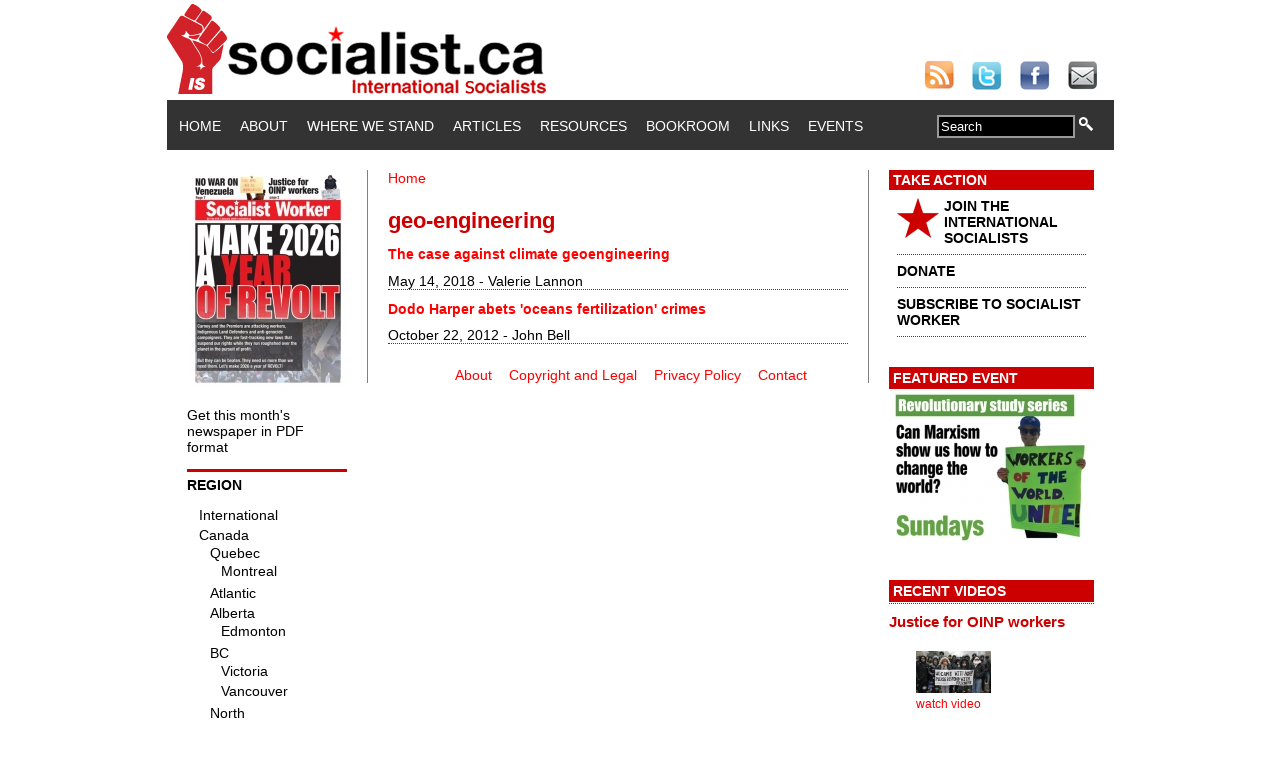

--- FILE ---
content_type: text/html; charset=utf-8
request_url: https://socialist.ca/taxonomy/term/787
body_size: 5622
content:
<!DOCTYPE html PUBLIC "-//W3C//DTD XHTML+RDFa 1.0//EN"
  "http://www.w3.org/MarkUp/DTD/xhtml-rdfa-1.dtd">
<html xmlns="http://www.w3.org/1999/xhtml" xml:lang="en" version="XHTML+RDFa 1.0" dir="ltr">

<head profile="http://www.w3.org/1999/xhtml/vocab">
  <meta http-equiv="Content-Type" content="text/html; charset=utf-8" />
<link rel="alternate" type="application/rss+xml" title="RSS - geo-engineering" href="https://www.socialist.ca/taxonomy/term/787/feed" />
<meta property="fb:app_id" content="359221274100696" />
<meta property="og:image" content="https://www.socialist.ca/" />
<meta name="generator" content="Drupal 7 (https://www.drupal.org)" />
<link rel="canonical" href="https://www.socialist.ca/taxonomy/term/787" />
<link rel="shortlink" href="https://www.socialist.ca/taxonomy/term/787" />
  <title>geo-engineering | socialist.ca</title>
  <link type="text/css" rel="stylesheet" href="https://www.socialist.ca/sites/default/files/css/css_xE-rWrJf-fncB6ztZfd2huxqgxu4WO-qwma6Xer30m4.css" media="all" />
<link type="text/css" rel="stylesheet" href="https://www.socialist.ca/sites/default/files/css/css_QnDqumlAmBiA-LkPKOOEj-wMlRQlYuHQdMmPGFs03GQ.css" media="all" />
<link type="text/css" rel="stylesheet" href="https://www.socialist.ca/sites/default/files/css/css_YyYWWvwR_WEeG978-cJUjqT7MIQUdksv4KNP47on74I.css" media="all" />
<link type="text/css" rel="stylesheet" href="https://www.socialist.ca/sites/default/files/css/css_wO1h8KzSsldHH0pug2AGD8HM2UhR5z4KB1BnrORTtvA.css" media="all" />
<link type="text/css" rel="stylesheet" href="https://www.socialist.ca/sites/default/files/css/css_N57ENejhV27YTVaukq9bs4nMB2SXd4YPKre8yC4cY1k.css" media="all" />
  <script type="text/javascript" src="https://www.socialist.ca/sites/default/files/js/js_YD9ro0PAqY25gGWrTki6TjRUG8TdokmmxjfqpNNfzVU.js"></script>
<script type="text/javascript" src="https://www.socialist.ca/sites/default/files/js/js_FqWVn60g7-HofTUKD57y07sgREtsq2SMc8FHilHub-w.js"></script>
<script type="text/javascript" src="https://www.socialist.ca/sites/default/files/js/js_4uJ1-9WquI9Sti5NaWZzmSIfNAk50W02Fao-bQPddM0.js"></script>
<script type="text/javascript" src="https://www.socialist.ca/sites/default/files/js/js_DRm5uezxrDpX2fs7Tgubtbh-ABNExzccDYL-SZ-yFb0.js"></script>
<script type="text/javascript" src="https://www.socialist.ca/sites/default/files/js/js_EQlpHYIyOpHxHB0wB2vj1jPvh6dvA68UEzKO8eZmpnM.js"></script>
<script type="text/javascript">
<!--//--><![CDATA[//><!--
jQuery.extend(Drupal.settings, {"basePath":"\/","pathPrefix":"","setHasJsCookie":0,"ajaxPageState":{"theme":"worker","theme_token":"Et39GbSW9Ss4vR3K_KQ6bt9wXwHvaJLNWjCJS_X3iE0","js":{"misc\/jquery.js":1,"misc\/jquery-extend-3.4.0.js":1,"misc\/jquery-html-prefilter-3.5.0-backport.js":1,"misc\/jquery.once.js":1,"misc\/drupal.js":1,"misc\/ui\/jquery.ui.core.min.js":1,"misc\/ui\/jquery.ui.widget.min.js":1,"misc\/ui\/jquery.ui.accordion.min.js":1,"misc\/form-single-submit.js":1,"sites\/all\/modules\/fb\/fb.js":1,"sites\/all\/modules\/fb\/fb_connect.js":1,"sites\/all\/modules\/fb\/fb_stream.js":1,"sites\/all\/modules\/video\/js\/video.js":1,"sites\/all\/modules\/views_accordion\/views-accordion.js":1,"sites\/all\/themes\/worker\/js\/jquery.collapse.js":1,"sites\/all\/themes\/worker\/js\/jquery.easing.js":1,"sites\/all\/themes\/worker\/js\/collasper.js":1},"css":{"modules\/system\/system.base.css":1,"modules\/system\/system.menus.css":1,"modules\/system\/system.messages.css":1,"modules\/system\/system.theme.css":1,"misc\/ui\/jquery.ui.core.css":1,"misc\/ui\/jquery.ui.theme.css":1,"misc\/ui\/jquery.ui.accordion.css":1,"sites\/all\/modules\/calendar\/css\/calendar_multiday.css":1,"modules\/comment\/comment.css":1,"sites\/all\/modules\/date\/date_api\/date.css":1,"sites\/all\/modules\/date\/date_popup\/themes\/datepicker.1.7.css":1,"sites\/all\/modules\/date\/date_repeat_field\/date_repeat_field.css":1,"modules\/field\/theme\/field.css":1,"sites\/all\/modules\/logintoboggan\/logintoboggan.css":1,"modules\/node\/node.css":1,"modules\/search\/search.css":1,"modules\/user\/user.css":1,"modules\/forum\/forum.css":1,"sites\/all\/modules\/views\/css\/views.css":1,"sites\/all\/modules\/ckeditor\/css\/ckeditor.css":1,"sites\/all\/modules\/ctools\/css\/ctools.css":1,"sites\/all\/modules\/panels\/css\/panels.css":1,"sites\/all\/modules\/video\/css\/video.css":1,"sites\/all\/modules\/views_accordion\/views-accordion.css":1,"modules\/taxonomy\/taxonomy.css":1,"sites\/all\/themes\/worker\/css\/style.css":1}},"fb_connect":{"front_url":"\/","fbu":0,"uid":0},"views_accordion":{"views-accordion-recent_videos-block_1":{"collapsible":0,"rowstartopen":0,"animated":"slide","autoheight":0,"event":"click","fillspace":0,"navigation":0,"clearstyle":1,"grouping":0,"display":"block_1","viewname":"recent_videos","usegroupheader":0,"header":".views-accordion-header","newoptions":false}},"urlIsAjaxTrusted":{"\/taxonomy\/term\/787":true}});
//--><!]]>
</script>
</head>
<body class="html not-front not-logged-in two-sidebars page-taxonomy page-taxonomy-term page-taxonomy-term- page-taxonomy-term-787" >
  <div id="skip-link">
    <a href="#main-content" class="element-invisible element-focusable">Skip to main content</a>
  </div>
    <div id="pageContainer">
	<div id="header">
		<div id="logobanner"> 
			<!-- this div contains the logo banner --> 
		</div>
		<div id="social"> <a href="http://www.socialist.ca/rss.xml"><img src="/sites/all/themes/worker/images/social/rss30.png" alt="Subscribe to our RSS feed" border="0" /></a> <a href="https://twitter.com/socialist_ca"><img src="/sites/all/themes/worker/images/social/twitter30.png" alt="Find Us On Twitter" border="0"  /></a> <a href="https://www.facebook.com/socialist.ca"><img src="/sites/all/themes/worker/images/social/facebook30.png" alt="Find Us On Facebook" border="0"  /></a> <a href="mailto:reports@socialist.ca"><img src="/sites/all/themes/worker/images/social/email30.png" alt="Email Us" border="0"  /></a> 
			<!-- this div contains the logo banner --> 
		</div>
	</div>
	<div id="mainnav">
		<div id="menu">
		<!-- 
																								-->
						  <div class="region region-navigation">
    <div id="block-system-main-menu" class="block block-system block-menu">

    
  <div class="content">
    <ul class="menu"><li class="first leaf"><a href="/">Home</a></li>
<li class="leaf"><a href="/about">About</a></li>
<li class="leaf"><a href="/ourstand">Where We Stand</a></li>
<li class="leaf"><a href="/articles">Articles</a></li>
<li class="leaf"><a href="/resource" title="">Resources</a></li>
<li class="leaf"><a href="/bookroom">Bookroom</a></li>
<li class="leaf"><a href="/links">Links</a></li>
<li class="last leaf"><a href="/events" title="">Events</a></li>
</ul>  </div>
</div>
<div id="block-search-form" class="block block-search">

    
  <div class="content">
    <form action="/taxonomy/term/787" method="post" id="search-block-form" accept-charset="UTF-8"><div><div class="container-inline">
      <h2 class="element-invisible">Search form</h2>
    <div class="form-item form-type-textfield form-item-search-block-form">
  <label class="element-invisible" for="edit-search-block-form--2">Search </label>
 <input title="Enter the terms you wish to search for." onblur="if (this.value == &#039;&#039;) {this.value = &#039;Search&#039;;}" onfocus="if (this.value == &#039;Search&#039;) {this.value = &#039;&#039;;}" type="text" id="edit-search-block-form--2" name="search_block_form" value="Search" size="15" maxlength="128" class="form-text" />
</div>
<div class="form-actions form-wrapper" id="edit-actions"><input type="image" id="edit-submit" name="submit" src="/sites/all/themes/worker/images/spyglass14x14.png" class="form-submit" /></div><input type="hidden" name="form_build_id" value="form-H8Ueg2qekXml6NNs_uWIyRFTuCl80ygslvdGQ-V7FYc" />
<input type="hidden" name="form_id" value="search_block_form" />
</div>
</div></form>  </div>
</div>
  </div>
		</div>
		<!--
		<div id="search">
			<form name="searchform" id="searchform">
				<input type="text" name="searchtext" value="Search" class="darkform" />
				<input type="image" src="/sites/all/themes/worker/images/spyglass14x14.png" />
			</form>
		</div>
		-->
	</div>
	<div id="pageContent"> 
		<!-- begin left column -->
		<div id="leftColumn">	
			<!-- begin drupal code block -->
			  <div class="region region-sidebar-first">
    <div id="block-views-back-issues-block" class="block block-views">

    
  <div class="content">
    <div class="view view-back-issues view-id-back_issues view-display-id-block view-dom-id-8399b39eb09d9132dfe8c36310abc5d2">
        
  
  
      <div class="view-content">
      <table class="views-view-grid cols-4">
  
  <tbody>
          <tr  class="row-1 row-first row-last">
                  <td  class="col-1 col-first">
              
  <div class="views-field views-field-field-cover-image">        <div class="field-content"><a href="/issues"><div id="homePageIssueLink">
<img src="https://www.socialist.ca/sites/default/files/styles/homepage_issue_preview/public/sw_679_front_ws.jpg?itok=QSrIPFjK" width="160" height="218" alt="" />
</div></a></div>  </div>          </td>
                  <td  class="col-2">
                      </td>
                  <td  class="col-3">
                      </td>
                  <td  class="col-4 col-last">
                      </td>
              </tr>
      </tbody>
</table>
    </div>
  
  
  
  
      <div class="view-footer">
      <p><a href="/issues">Get this month's newspaper in PDF format</a></p>
    </div>
  
  
</div>  </div>
</div>
  </div>
			<!-- end drupal code block -->
<!-- begin custom geo bar -->
		<script type="text/javascript">
			
			$(function(){
				
				$('#collapser').jqcollapse({
				   slide: true,
				   speed: 1000,
				   easing: 'easeOutCubic'
				});
				
			});
			
		</script> 
        <div id="custom_region_menu">
        <h2>Region</h2>  
<iframe src="/sites/all/themes/worker/geonav.html"
style="height: 620px; width: 150px;" scrolling="no" frameborder="0"
>
</iframe>      
</div>
<!-- end custom geo bar -->            
		</div>
		<!-- end left column --> 
		<!-- begin center column -->
		<div id="centerColumn"> 
			<!-- begin drupal code block -->
						<div id="content-header">	
            <div style="text-align: right; font-size: 20px; color: #AAAAAA; font-weight: bold; float: right;">	
	            </div>
				<h2 class="element-invisible">You are here</h2><div class="breadcrumb"><a href="/">Home</a></div>												<h1 class="title">geo-engineering</h1>
								 											</div>
			<!-- /#content-header -->
						<div id="content-area">   <div class="region region-content">
    <div id="block-system-main" class="block block-system">

    
  <div class="content">
    <div class="term-listing-heading"><div id="taxonomy-term-787" class="taxonomy-term vocabulary-tags">

  
  <div class="content">
      </div>

</div>
</div><div id="node-3586" class="node node-article node-teaser clearfix" style="border-bottom: 1px dotted #CC0000;">
	
      
    <h2><a href="/node/3586">The case against climate geoengineering</a></h2>
        May 14, 2018    		 - Valerie Lannon	        
  <div class="content">
        
  </div>

  

</div>
<div id="node-1416" class="node node-article node-promoted node-teaser clearfix" style="border-bottom: 1px dotted #CC0000;">
	
      
    <h2><a href="/node/1416">Dodo Harper abets &#039;oceans fertilization&#039; crimes</a></h2>
        October 22, 2012    		 - John Bell	        
  <div class="content">
        
  </div>

  

</div>
  </div>
</div>
  </div>
 </div>
			<!-- end drupal code block --> 
		        <!-- footer -->
    <div id="footer">
        <div class="region region-footer">
    <div id="block-menu-menu-footer-menu" class="block block-menu">

    
  <div class="content">
    <ul class="menu"><li class="first leaf"><a href="/about" title="About us">About</a></li>
<li class="leaf"><a href="/legal" title="">Copyright and Legal</a></li>
<li class="leaf"><a href="/privacy-policy" title="Privacy Policy">Privacy Policy</a></li>
<li class="last leaf"><a href="/contact" title="">Contact</a></li>
</ul>  </div>
</div>
  </div>
    </div> 
 	      <!-- /footer -->	
		</div>
		<!-- end center column --> 
		<!-- begin right column -->
		<div id="rightColumn">	
			<!-- featured content -->
			<!-- begin drupal code block -->
			  <div class="region region-sidebar-second">
    <div id="block-block-2" class="block block-block">

    
  <div class="content">
    <div class="featuredContent">
<h2>Take Action</h2>
<ul>
<li><a href="/join" style="color: #000000;"><img src="/sites/all/themes/worker/images/star42.png" alt="star" style="float: left; margin-bottom: 5px; margin-right: 5px;" border="0" height="40" width="42"></a> <a href="/join" style="color: #000000;">JOIN THE INTERNATIONAL SOCIALISTS</a></li>
<li><a href="/donate" style="color: #000000;">DONATE</a></li>
<li><a href="/subscribe" style="color: #000000;">SUBSCRIBE TO SOCIALIST WORKER</a></li>
</ul>
</div>
  </div>
</div>
<div id="block-views-cfe55b85111bdc14b6fd101b4e031e1d" class="block block-views">

    <h2>Featured Event</h2>
  
  <div class="content">
    <div class="view view-featured-event-right-column view-id-featured_event_right_column view-display-id-block view-dom-id-be27bfb3be6f16f20529082f644ba0d8">
        
  
  
      <div class="view-content">
        <div class="views-row views-row-1 views-row-odd views-row-first views-row-last">
      
  <div class="views-field views-field-field-featured-event-image">        <div class="field-content"><a href="https://www.socialist.ca/node/5121" target="_blank"><img src="https://www.socialist.ca/sites/default/files/styles/featured_event/public/winter_study_series_2026_ws_0.jpg?itok=fTTb6p-P" width="205" height="158" alt="" /></a></div>  </div>  </div>
    </div>
  
  
  
  
  
  
</div>  </div>
</div>
<div id="block-views-recent-videos-block-1" class="block block-views">

    <h2>Recent Videos</h2>
  
  <div class="content">
    <div class="view view-recent-videos view-id-recent_videos view-display-id-block_1 view-dom-id-0f9813c00315d2a1fd9740aca074b356">
        
  
  
      <div class="view-content">
        <div class="views-row views-row-1 views-row-odd views-row-first">
      
  <div class="views-field views-field-title views-accordion-header">        <span class="field-content"><a href="/node/5127">Justice for OINP workers</a></span>  </div>  
  <div class="views-field views-field-field-image">        <div class="field-content"><a href="/node/5127"><img src="https://www.socialist.ca/sites/default/files/styles/tinystill/public/field/image/oinp_snow_copy.jpg?itok=yiONFizG" width="75" height="42" alt="" /></a></div>  </div>  
  <div class="views-field views-field-field-precis">        <div class="field-content"></div>  </div>  
  <div class="views-field views-field-view-node">        <span class="field-content"><a href="/node/5127">watch video</a></span>  </div>  </div>
  <div class="views-row views-row-2 views-row-even">
      
  <div class="views-field views-field-title views-accordion-header">        <span class="field-content"><a href="/node/4870">Marx, Engels and the rise of the working class</a></span>  </div>  
  <div class="views-field views-field-field-image">        <div class="field-content"><a href="/node/4870"><img src="https://www.socialist.ca/sites/default/files/styles/tinystill/public/field/image/rebels_guide_1.jpg?itok=6ELLHkgI" width="75" height="75" alt="" /></a></div>  </div>  
  <div class="views-field views-field-field-precis">        <div class="field-content"></div>  </div>  
  <div class="views-field views-field-view-node">        <span class="field-content"><a href="/node/4870">watch video</a></span>  </div>  </div>
  <div class="views-row views-row-3 views-row-odd views-row-last">
      
  <div class="views-field views-field-title views-accordion-header">        <span class="field-content"><a href="/node/4840">Canada, Palestine and Imperialism</a></span>  </div>  
  <div class="views-field views-field-field-image">        <div class="field-content"><a href="/node/4840"><img src="https://www.socialist.ca/sites/default/files/styles/tinystill/public/field/image/canada_palestine_and_imperialism_poster.jpg?itok=v4XrFj0z" width="75" height="97" alt="" /></a></div>  </div>  
  <div class="views-field views-field-field-precis">        <div class="field-content"></div>  </div>  
  <div class="views-field views-field-view-node">        <span class="field-content"><a href="/node/4840">watch video</a></span>  </div>  </div>
    </div>
  
  
  
      
<div class="more-link">
  <a href="/recent-videos">
    more  </a>
</div>
  
  
  
</div>  </div>
</div>
<div id="block-block-6" class="block block-block">

    
  <div class="content">
    <div class="featuredContent">
<h2>Twitter</h2>
<a class="twitter-timeline"  href="https://twitter.com/socialist_ca"  data-widget-id="356647972165005314">Tweets by @socialist_ca</a>
<script>!function(d,s,id){var js,fjs=d.getElementsByTagName(s)[0],p=/^http:/.test(d.location)?'http':'https';if(!d.getElementById(id)){js=d.createElement(s);js.id=id;js.src=p+"://platform.twitter.com/widgets.js";fjs.parentNode.insertBefore(js,fjs);}}(document,"script","twitter-wjs");</script>  </div>
</div>
  </div>
			<!-- end drupal code block -->
            <div style="font-size: 11px; padding-bottom: 10px;">
            Visit our <a href="http://www.youtube.com/user/SocialistCa">YouTube Channel</a> for more videos:
            <a href="http://www.youtube.com/user/SocialistCa">
            <img src="/sites/all/themes/worker/images/youtube_logo_standard.png" width="205" height="75" alt="Our Youtube Channel" border="0" />
            </a>
            </div>
<div style="font-size: 11px; padding-bottom: 10px;">
            Visit our <a href="http://www.ustream.tv/channel/socialistca">UStream Channel</a> for live videos:
            <a href="http://www.ustream.tv/channel/socialistca">
            <img src="/sites/all/themes/worker/images/Ustream_final_logo_boxed_RBG.png" width="205" height="52" alt="Our Ustream Channel" border="0" />
            </a>
            </div>            
		</div>
		<!-- end right column -->
		<div style="clear:both"></div>
		<!-- begin drupal code block --> 	
		<!-- end drupal code block --> 	
	</div>
</div>
<script type="text/javascript">

  var _gaq = _gaq || [];
  _gaq.push(['_setAccount', 'UA-38589457-1']);
  _gaq.push(['_setDomainName', 'socialist.ca']);
  _gaq.push(['_trackPageview']);

  (function() {
    var ga = document.createElement('script'); ga.type = 'text/javascript'; ga.async = true;
    ga.src = ('https:' == document.location.protocol ? 'https://ssl' : 'http://www') + '.google-analytics.com/ga.js';
    var s = document.getElementsByTagName('script')[0]; s.parentNode.insertBefore(ga, s);
  })();

</script>
    <div class="region region-page-bottom">
    <div id="fb-root" class="fb_module"></div>
<script type="text/javascript">
<!--//--><![CDATA[//><!--
  jQuery.extend(Drupal.settings, {"fb":{"base_url":"https:\/\/www.socialist.ca","ajax_event_url":"https:\/\/www.socialist.ca\/fb\/ajax","is_anonymous":true,"label":"socialist","namespace":"","perms":"","get_login_status_test":true,"reload_url":"https:\/\/www.socialist.ca\/taxonomy\/term\/787","fb_init_settings":{"xfbml":false,"status":false,"oauth":true,"cookie":true,"appId":"359221274100696","channelUrl":"https:\/\/www.socialist.ca\/fb\/channel"},"test_login_status":true,"get_login_status":true,"controls":"","js_sdk_url":"https:\/\/connect.facebook.net\/en_US\/all.js"}});

if (typeof(FB) == 'undefined') {
  var e = document.createElement('script');
  e.async = true;
  e.src = Drupal.settings.fb.js_sdk_url;
  document.getElementById('fb-root').appendChild(e);
}


//--><!]]>

</script>
  </div>
</body>
</html>
